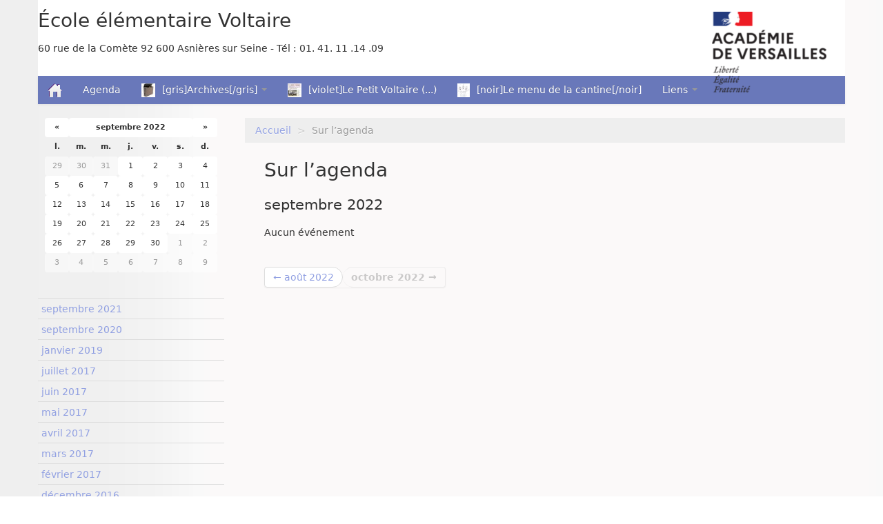

--- FILE ---
content_type: text/html; charset=utf-8
request_url: https://ec-voltaire-asnieres.ac-versailles.fr/spip.php?page=agenda&date_debut=2022-09-01
body_size: 9098
content:
<!DOCTYPE HTML>
<!--[if lt IE 7 ]> <html class="page_agenda ltr fr no-js ie ie6 lte9 lte8 lte7" xmlns="http://www.w3.org/1999/xhtml" xml:lang="fr" lang="fr" dir="ltr"> <![endif]-->
<!--[if IE 7 ]>    <html class="page_agenda ltr fr no-js ie ie7 lte9 lte8 lte7" xmlns="http://www.w3.org/1999/xhtml" xml:lang="fr" lang="fr" dir="ltr"> <![endif]-->
<!--[if IE 8 ]>    <html class="page_agenda ltr fr no-js ie ie8 lte9 lte8" xmlns="http://www.w3.org/1999/xhtml" xml:lang="fr" lang="fr" dir="ltr"> <![endif]-->
<!--[if IE 9 ]>    <html class="page_agenda ltr fr no-js ie ie9 lte9" xmlns="http://www.w3.org/1999/xhtml" xml:lang="fr" lang="fr" dir="ltr"> <![endif]-->
<!--[if (gt IE 9)|!(IE)]><!-->
<html class="page_agenda ltr fr no-js" xmlns="http://www.w3.org/1999/xhtml" xml:lang="fr" lang="fr" dir="ltr">
<!--<![endif]-->
	<head>
		<script type='text/javascript'>/*<![CDATA[*/(function(H){H.className=H.className.replace(/\bno-js\b/,'js')})(document.documentElement);/*]]>*/</script>
		
		<meta http-equiv="Content-Type" content="text/html; charset=utf-8" />

		<title> École élémentaire Voltaire </title>
<meta name="description" content="&#201;cole &#233;l&#233;mentaire situ&#233;e &#224; Asni&#232;res sur Seine dans les Hauts de Seine. 2&#232;me circonscription" />

<link rel="icon" type="image/x-icon" href="https://ec-voltaire-asnieres.ac-versailles.fr/plugins/scolaspip/favicon.ico" />
<link rel="shortcut icon" type="image/x-icon" href="https://ec-voltaire-asnieres.ac-versailles.fr/plugins/scolaspip/favicon.ico" /><meta http-equiv="Content-Type" content="text/html; charset=utf-8" />


<meta name="generator" content="SPIP 4.1.18" />


<link rel="alternate" type="application/rss+xml" title="Syndiquer tout le site" href="spip.php?page=backend" />
<meta name="viewport" content="width=device-width, initial-scale=1.0">

<link rel='stylesheet' href='local/cache-css/3e2bb4fed08b15ac793c4fd7247bbed5.css?1767614469' type='text/css' />











<script type='text/javascript'>var var_zajax_content='content';</script><script type="text/javascript">/* <![CDATA[ */
var mediabox_settings={"auto_detect":true,"ns":"box","tt_img":true,"sel_g":"#documents_portfolio a[type='image\/jpeg'],#documents_portfolio a[type='image\/png'],#documents_portfolio a[type='image\/gif']","sel_c":".mediabox","str_ssStart":"Diaporama","str_ssStop":"Arr\u00eater","str_cur":"{current}\/{total}","str_prev":"Pr\u00e9c\u00e9dent","str_next":"Suivant","str_close":"Fermer","str_loading":"Chargement\u2026","str_petc":"Taper \u2019Echap\u2019 pour fermer","str_dialTitDef":"Boite de dialogue","str_dialTitMed":"Affichage d\u2019un media","splash_url":"","lity":{"skin":"_simple-dark","maxWidth":"90%","maxHeight":"90%","minWidth":"400px","minHeight":"","slideshow_speed":"2500","opacite":"0.9","defaultCaptionState":"expanded"}};
/* ]]> */</script>
<!-- insert_head_css -->













 

 
















<script type='text/javascript' src='local/cache-js/8a127c02629848097491ea0083b4ca41.js?1767384296'></script>










<!-- insert_head -->











<link rel="alternate" type="application/json+oembed" href="https://ec-voltaire-asnieres.ac-versailles.fr/oembed.api/?format=json&amp;url=https%3A%2F%2Fec-voltaire-asnieres.ac-versailles.fr%2Fspip.php%3Fpage%3Dagenda%26amp%3Bdate_debut%3D2022-09-01" />	</head>
	<body>
<div class="page container">
	<div class="header" id="header">
		<div class="container">
			<div class="row">
<header class="accueil clearfix span12">
<div class="infos">
		<strong id="nom_site_spip" class="h1"><a rel="start home" href="http://ec-voltaire-asnieres.ac-versailles.fr/" title="accueil"> École élémentaire Voltaire  </a></strong>
		<div id="slogan_site_spip">60 rue de la Comète 92 600 Asnières sur Seine - Tél&nbsp;: 01. 41. 11 .14 .09
</div>
</div>

<div class="logo-institution">
	<a class="spip_out" href="http://www.ac-versailles.fr" title="Lien externe &mdash; Site de l'académie de Versailles"><img src='plugins/scolaspip/img/logo_academie.png?1767447858' alt='' width='200' height='141' /></a>
</div>
</header>
</div>		</div>
	</div>
		
	<div class="navbar navbar-inverse " id="nav">
		<div class="container">
			<div class="menu menu-container navbar-inner  navbar-inverse navbar-static-top ">
	<a class="btn btn-navbar" data-toggle="collapse" data-target=".nav-collapse-main"><span class="icon-bar"></span><span class="icon-bar"></span><span class="icon-bar"></span></a>
<div class="nav-collapse nav-collapse-main collapse"><ul class="menu-items menu-liste nav span12 nav navbar-nav">
		<li class="item menu-entree "><a href="http://ec-voltaire-asnieres.ac-versailles.fr/" ><img src='plugins/scolaspip/img/picto-home.png?1767447858' alt='Accueil' width='20' height='20' /> </a></li>		
		 <li class="item menu-entree  btagenda "><a href="spip.php?page=agenda&amp;date_debut=2026-01-01" title="Agenda complet">Agenda</a></li>

		
		
		<li class="item menu-entree dropdown ">
			<a href="#"  class="dropdown-toggle" data-toggle="dropdown" role="button" ><img
	src="local/cache-vignettes/L20xH20/rubon34-8fe65.jpg?1684845275" class='spip_logo' width='20' height='20'
	alt="" />[gris]Archives[/gris] <b class="caret"></b></a>
			<ul class="dropdown-menu" role="menu"	>
				<li class="item menu-entree "><a href="spip.php?rubrique34" title="Toute l&#039;actualité des classes et de l&#039;école depuis la création du site." >[gris]Archives[/gris]</a></li>
				<li class="divider"></li>
				
				<li class="item menu-entree">
					<a href="spip.php?rubrique208" title="Toute l&#039;actualité des classes et de l&#039;école pour l&#039;année 2019-2020."><img
	src="local/cache-vignettes/L20xH20/rubon208-eb267.jpg?1684845274" class='spip_logo' width='20' height='20'
	alt="" />[gris]1- Archives de la nouvelle Comète&nbsp;(...)</a>
					
					<ul>
						
						<li class="item menu-entree"><a href="spip.php?rubrique209"><img
	src="local/cache-vignettes/L20xH20/rubon209-882b4.jpg?1684845274" class='spip_logo' width='20' height='20'
	alt="" />[noir]- Infos pratiques[/noir]</a>
						
						</li>
						
					</ul>
					
				</li>
				
				<li class="item menu-entree">
					<a href="spip.php?rubrique204" title="Toute l&#039;actualité des classes et de l&#039;école pour l&#039;année 2018-2019."><img
	src="local/cache-vignettes/L20xH20/rubon204-49c92.jpg?1684845274" class='spip_logo' width='20' height='20'
	alt="" />[gris]2- Archives de la Nouvelle Comète&nbsp;(...)</a>
					
					<ul>
						
						<li class="item menu-entree"><a href="spip.php?rubrique205"><img
	src="local/cache-vignettes/L20xH20/rubon205-9422f.jpg?1684845274" class='spip_logo' width='20' height='20'
	alt="" />[noir]- Infos pratiques[/noir]</a>
						
						</li>
						
						<li class="item menu-entree"><a href="spip.php?rubrique206"><img
	src="local/cache-vignettes/L19xH20/rubon206-b2bba.jpg?1684845274" class='spip_logo' width='19' height='20'
	alt="" />[orange]- Evénements à l’école[/orange]</a>
						
						</li>
						
					</ul>
					
				</li>
				
				<li class="item menu-entree">
					<a href="spip.php?rubrique196" title="Toute l&#039;actualité des classes et de l&#039;école pour l&#039;année 2017-2018."><img
	src="local/cache-vignettes/L20xH20/rubon196-edc57.jpg?1684845274" class='spip_logo' width='20' height='20'
	alt="" />[gris]3- Archives de la Nouvelle Comète&nbsp;(...)</a>
					
					<ul>
						
						<li class="item menu-entree"><a href="spip.php?rubrique198"><img
	src="local/cache-vignettes/L20xH20/rubon198-31ba6.jpg?1684845274" class='spip_logo' width='20' height='20'
	alt="" />[noir]- Infos pratiques[/noir]</a>
						
						</li>
						
						<li class="item menu-entree"><a href="spip.php?rubrique201"><img
	src="local/cache-vignettes/L20xH20/rubon201-1b8d7.jpg?1684845274" class='spip_logo' width='20' height='20'
	alt="" />[violet]- JT Le Petit Voltaire 2017/2018[/violet]</a>
						
						</li>
						
					</ul>
					
				</li>
				
				<li class="item menu-entree">
					<a href="spip.php?rubrique170" title="Toute l&#039;actualité des classes et de l&#039;école pour l&#039;année 2016-2017."><img
	src="local/cache-vignettes/L20xH20/rubon170-4bb9d.jpg?1684845274" class='spip_logo' width='20' height='20'
	alt="" />[gris]4- Archives de la Nouvelle Comète&nbsp;(...)</a>
					
					<ul>
						
						<li class="item menu-entree"><a href="spip.php?rubrique171"><img
	src="local/cache-vignettes/L20xH20/rubon171-ed2fc.jpg?1684845274" class='spip_logo' width='20' height='20'
	alt="" />- Classes Découvertes</a>
						
						</li>
						
						<li class="item menu-entree"><a href="spip.php?rubrique172"><img
	src="local/cache-vignettes/L20xH20/rubon172-644f9.jpg?1684845274" class='spip_logo' width='20' height='20'
	alt="" />- Les Blogs des Classes (cliquer dessus pour&nbsp;(...)</a>
						
						</li>
						
						<li class="item menu-entree"><a href="spip.php?rubrique173"><img
	src="local/cache-vignettes/L20xH20/rubon173-c1a28.jpg?1684845274" class='spip_logo' width='20' height='20'
	alt="" />[noir]- Infos pratiques[/noir]</a>
						
						</li>
						
						<li class="item menu-entree"><a href="spip.php?rubrique174"><img
	src="local/cache-vignettes/L19xH20/rubon174-d1ee8.jpg?1684845274" class='spip_logo' width='19' height='20'
	alt="" />[orange]- Evénements à l’école[/orange]</a>
						
						</li>
						
						<li class="item menu-entree"><a href="spip.php?rubrique175"><img
	src="local/cache-vignettes/L20xH20/rubon175-1fc18.jpg?1684845274" class='spip_logo' width='20' height='20'
	alt="" />[rouge]- Actualité des Classes (cliquer dessus&nbsp;(...)</a>
						
						</li>
						
						<li class="item menu-entree"><a href="spip.php?rubrique178"><img
	src="local/cache-vignettes/L20xH20/rubon170-4bb9d.jpg?1684845274" class='spip_logo' width='20' height='20'
	alt="" />[violet]- JT Le Petit Voltaire 2016/2017[/violet]</a>
						
						</li>
						
					</ul>
					
				</li>
				
				<li class="item menu-entree">
					<a href="spip.php?rubrique145" title="Toute l&#039;actualité des classes et de l&#039;école pour l&#039;année 2015-2016."><img
	src="local/cache-vignettes/L20xH20/rubon145-74ce7.jpg?1684845274" class='spip_logo' width='20' height='20'
	alt="" />[gris]5- Archives de la Nouvelle Comète&nbsp;(...)</a>
					
					<ul>
						
						<li class="item menu-entree"><a href="spip.php?rubrique146"><img
	src="local/cache-vignettes/L20xH20/rubon146-a2076.jpg?1684845274" class='spip_logo' width='20' height='20'
	alt="" />- Classes Découvertes</a>
						
						</li>
						
						<li class="item menu-entree"><a href="spip.php?rubrique147"><img
	src="local/cache-vignettes/L20xH20/rubon147-95a86.jpg?1684845274" class='spip_logo' width='20' height='20'
	alt="" />- Les Blogs des Classes (cliquer dessus pour&nbsp;(...)</a>
						
						</li>
						
						<li class="item menu-entree"><a href="spip.php?rubrique150"><img
	src="local/cache-vignettes/L20xH20/rubon150-0c979.jpg?1684845274" class='spip_logo' width='20' height='20'
	alt="" />[noir]- Infos pratiques[/noir]</a>
						
						</li>
						
						<li class="item menu-entree"><a href="spip.php?rubrique151"><img
	src="local/cache-vignettes/L19xH20/rubon151-8cfe2.jpg?1684845274" class='spip_logo' width='19' height='20'
	alt="" />[orange]- Evénements à l’école[/orange]</a>
						
						</li>
						
						<li class="item menu-entree"><a href="spip.php?rubrique152"><img
	src="local/cache-vignettes/L20xH20/rubon152-8d4a6.jpg?1684845274" class='spip_logo' width='20' height='20'
	alt="" />[rouge]- Actualité des Classes (cliquer dessus&nbsp;(...)</a>
						
					<ul>
						
						<li class="item menu-entree"><a href="spip.php?rubrique155"><img
	src="local/cache-vignettes/L20xH20/rubon152-8d4a6.jpg?1684845274" class='spip_logo' width='20' height='20'
	alt="" />1- CP2</a>
						
						</li>
						
						<li class="item menu-entree"><a href="spip.php?rubrique156"><img
	src="local/cache-vignettes/L20xH20/rubon152-8d4a6.jpg?1684845274" class='spip_logo' width='20' height='20'
	alt="" />2- CP4</a>
						
						</li>
						
						<li class="item menu-entree"><a href="spip.php?rubrique157"><img
	src="local/cache-vignettes/L20xH20/rubon152-8d4a6.jpg?1684845274" class='spip_logo' width='20' height='20'
	alt="" />3- CE1 C</a>
						
						</li>
						
						<li class="item menu-entree"><a href="spip.php?rubrique158"><img
	src="local/cache-vignettes/L20xH20/rubon152-8d4a6.jpg?1684845274" class='spip_logo' width='20' height='20'
	alt="" />4- CE2 C</a>
						
						</li>
						
						<li class="item menu-entree"><a href="spip.php?rubrique159"><img
	src="local/cache-vignettes/L20xH20/rubon152-8d4a6.jpg?1684845274" class='spip_logo' width='20' height='20'
	alt="" />5- CE2 D</a>
						
						</li>
						
						<li class="item menu-entree"><a href="spip.php?rubrique160"><img
	src="local/cache-vignettes/L20xH20/rubon152-8d4a6.jpg?1684845274" class='spip_logo' width='20' height='20'
	alt="" />6- CM1 A</a>
						
						</li>
						
						<li class="item menu-entree"><a href="spip.php?rubrique161"><img
	src="local/cache-vignettes/L20xH20/rubon152-8d4a6.jpg?1684845274" class='spip_logo' width='20' height='20'
	alt="" />7- CM1/CM2</a>
						
						</li>
						
						<li class="item menu-entree"><a href="spip.php?rubrique162"><img
	src="local/cache-vignettes/L20xH20/rubon152-8d4a6.jpg?1684845274" class='spip_logo' width='20' height='20'
	alt="" />8- CM2 C</a>
						
						</li>
						
						<li class="item menu-entree"><a href="spip.php?rubrique163"><img
	src="local/cache-vignettes/L20xH20/rubon152-8d4a6.jpg?1684845274" class='spip_logo' width='20' height='20'
	alt="" />9- Toutes les classes</a>
						
						</li>
						
					</ul>
					
						</li>
						
					</ul>
					
				</li>
				
				<li class="item menu-entree">
					<a href="spip.php?rubrique106" title="Toute l&#039;actualité des classes et de l&#039;école pour l&#039;année 2014-2015."><img
	src="local/cache-vignettes/L20xH20/rubon106-9e2b4.jpg?1684845274" class='spip_logo' width='20' height='20'
	alt="" />[gris]6- Archives de la Nouvelle Comète&nbsp;(...)</a>
					
					<ul>
						
						<li class="item menu-entree"><a href="spip.php?rubrique109"><img
	src="local/cache-vignettes/L20xH20/rubon109-1744c.jpg?1684845274" class='spip_logo' width='20' height='20'
	alt="" />- Classes Découvertes</a>
						
						</li>
						
						<li class="item menu-entree"><a href="spip.php?rubrique112"><img
	src="local/cache-vignettes/L20xH20/rubon112-7d534.jpg?1684845274" class='spip_logo' width='20' height='20'
	alt="" />- Les Blogs des Classes (cliquer dessus pour&nbsp;(...)</a>
						
						</li>
						
						<li class="item menu-entree"><a href="spip.php?rubrique107"><img
	src="local/cache-vignettes/L20xH20/rubon107-4d32a.jpg?1684845274" class='spip_logo' width='20' height='20'
	alt="" />[bleu]- Vidéos[/bleu]</a>
						
						</li>
						
						<li class="item menu-entree"><a href="spip.php?rubrique108"><img
	src="local/cache-vignettes/L20xH20/rubon108-24e92.jpg?1684845274" class='spip_logo' width='20' height='20'
	alt="" />[marron]- Education et Culture[/marron]</a>
						
					<ul>
						
						<li class="item menu-entree"><a href="spip.php?rubrique117" title="Le site &#034;En classe&#034; rend visible le travail invisible de préparation à la venue du&nbsp;(...)"><img
	src="local/cache-vignettes/L30xH11/rubon117-e6985.png?1684845274" class='spip_logo' width='30' height='11'
	alt="" />[marron]"En classe" avec A.I.M.E[/marron]</a>
						
						</li>
						
						<li class="item menu-entree"><a href="spip.php?rubrique102" title="&#034;Suivez l&#039;artiste&#034; : un an avec le flûtiste Jocelyn Daubigney."><img
	src="local/cache-vignettes/L20xH20/rubon102-ec982.jpg?1684845274" class='spip_logo' width='20' height='20'
	alt="" />[marron]"Suivez l’artiste" avec les 5 classes&nbsp;(...)</a>
						
						</li>
						
						<li class="item menu-entree"><a href="spip.php?rubrique105" title="Participation des classes de CE1C et CP2 au concours &#034;Lire Égaux&#034;."><img
	src="local/cache-vignettes/L20xH20/rubon105-d2511.jpg?1684845274" class='spip_logo' width='20' height='20'
	alt="" />[marron]Concours "Lire égaux"[/marron]</a>
						
						</li>
						
					</ul>
					
						</li>
						
						<li class="item menu-entree"><a href="spip.php?rubrique110"><img
	src="local/cache-vignettes/L20xH20/rubon110-1ecca.jpg?1684845274" class='spip_logo' width='20' height='20'
	alt="" />[noir]- Infos pratiques[/noir]</a>
						
						</li>
						
						<li class="item menu-entree"><a href="spip.php?rubrique111"><img
	src="local/cache-vignettes/L19xH20/rubon111-5fdc9.jpg?1684845274" class='spip_logo' width='19' height='20'
	alt="" />[orange]- Evénements à l’école[/orange]</a>
						
						</li>
						
						<li class="item menu-entree"><a href="spip.php?rubrique113"><img
	src="local/cache-vignettes/L20xH20/rubon113-8c8a1.jpg?1684845274" class='spip_logo' width='20' height='20'
	alt="" />[rouge]- Actualité des Classes (cliquer dessus&nbsp;(...)</a>
						
					<ul>
						
						<li class="item menu-entree"><a href="spip.php?rubrique119"><img
	src="local/cache-vignettes/L20xH20/rubon113-8c8a1.jpg?1684845274" class='spip_logo' width='20' height='20'
	alt="" />1- CP1</a>
						
						</li>
						
						<li class="item menu-entree"><a href="spip.php?rubrique121"><img
	src="local/cache-vignettes/L20xH20/rubon113-8c8a1.jpg?1684845274" class='spip_logo' width='20' height='20'
	alt="" />2- CP2</a>
						
						</li>
						
						<li class="item menu-entree"><a href="spip.php?rubrique122"><img
	src="local/cache-vignettes/L20xH20/rubon113-8c8a1.jpg?1684845274" class='spip_logo' width='20' height='20'
	alt="" />3- CP5</a>
						
						</li>
						
						<li class="item menu-entree"><a href="spip.php?rubrique124"><img
	src="local/cache-vignettes/L20xH20/rubon113-8c8a1.jpg?1684845274" class='spip_logo' width='20' height='20'
	alt="" />4- CE1 C</a>
						
						</li>
						
						<li class="item menu-entree"><a href="spip.php?rubrique125"><img
	src="local/cache-vignettes/L20xH20/rubon113-8c8a1.jpg?1684845274" class='spip_logo' width='20' height='20'
	alt="" />5- CM1C</a>
						
						</li>
						
						<li class="item menu-entree"><a href="spip.php?rubrique126"><img
	src="local/cache-vignettes/L20xH20/rubon113-8c8a1.jpg?1684845274" class='spip_logo' width='20' height='20'
	alt="" />6- CM2 A</a>
						
					<ul>
						
						<li class="item menu-entree"><a href="spip.php?rubrique27"><img
	src="local/cache-vignettes/L20xH20/rubon113-8c8a1.jpg?1684845274" class='spip_logo' width='20' height='20'
	alt="" />17- Classe des CM2 A</a>
						
						</li>
						
					</ul>
					
						</li>
						
						<li class="item menu-entree"><a href="spip.php?rubrique127"><img
	src="local/cache-vignettes/L20xH20/rubon113-8c8a1.jpg?1684845274" class='spip_logo' width='20' height='20'
	alt="" />7- CM2 B</a>
						
						</li>
						
						<li class="item menu-entree"><a href="spip.php?rubrique129"><img
	src="local/cache-vignettes/L20xH20/rubon113-8c8a1.jpg?1684845274" class='spip_logo' width='20' height='20'
	alt="" />9- Toutes les classes</a>
						
						</li>
						
					</ul>
					
						</li>
						
						<li class="item menu-entree"><a href="spip.php?rubrique115"><img
	src="local/cache-vignettes/L20xH20/rubon115-c4c41.jpg?1684845275" class='spip_logo' width='20' height='20'
	alt="" />[violet]- Le Petit Voltaire (journal en&nbsp;(...)</a>
						
						</li>
						
					</ul>
					
				</li>
				
				<li class="item menu-entree">
					<a href="spip.php?rubrique61" title="Toute l&#039;actualité des classes et de l&#039;école pour l&#039;année 2013-2014."><img
	src="local/cache-vignettes/L20xH20/rubon61-08557.jpg?1684845275" class='spip_logo' width='20' height='20'
	alt="" />[gris]7- Archives de la Nouvelle Comète&nbsp;(...)</a>
					
					<ul>
						
						<li class="item menu-entree"><a href="spip.php?rubrique41"><img
	src="local/cache-vignettes/L20xH20/rubon41-25be9.jpg?1684845275" class='spip_logo' width='20' height='20'
	alt="" />- Classes Découvertes</a>
						
						</li>
						
						<li class="item menu-entree"><a href="spip.php?rubrique42"><img
	src="local/cache-vignettes/L20xH20/rubon42-a7007.jpg?1684845275" class='spip_logo' width='20' height='20'
	alt="" />- Les Blogs des Classes (cliquer dessus pour&nbsp;(...)</a>
						
						</li>
						
						<li class="item menu-entree"><a href="spip.php?rubrique44"><img
	src="local/cache-vignettes/L20xH20/rubon44-a2708.jpg?1684845275" class='spip_logo' width='20' height='20'
	alt="" />[bleu]- Vidéos[/bleu]</a>
						
						</li>
						
						<li class="item menu-entree"><a href="spip.php?rubrique43"><img
	src="local/cache-vignettes/L20xH20/rubon43-f1106.jpg?1684845275" class='spip_logo' width='20' height='20'
	alt="" />[marron]- Education et Culture[/marron]</a>
						
						</li>
						
						<li class="item menu-entree"><a href="spip.php?rubrique37"><img
	src="local/cache-vignettes/L20xH20/rubon37-42b58.jpg?1684845275" class='spip_logo' width='20' height='20'
	alt="" />[noir]- Infos pratiques[/noir]</a>
						
						</li>
						
						<li class="item menu-entree"><a href="spip.php?rubrique38"><img
	src="local/cache-vignettes/L19xH20/rubon38-c1201.jpg?1684845275" class='spip_logo' width='19' height='20'
	alt="" />[orange]- Evénements à l’école[/orange]</a>
						
						</li>
						
						<li class="item menu-entree"><a href="spip.php?rubrique36"><img
	src="local/cache-vignettes/L20xH20/rubon36-0b874.jpg?1684845275" class='spip_logo' width='20' height='20'
	alt="" />[rouge]- Actualité des Classes (cliquer dessus&nbsp;(...)</a>
						
					<ul>
						
						<li class="item menu-entree"><a href="spip.php?rubrique45"><img
	src="local/cache-vignettes/L20xH20/rubon36-0b874.jpg?1684845275" class='spip_logo' width='20' height='20'
	alt="" />1- CP 3</a>
						
						</li>
						
						<li class="item menu-entree"><a href="spip.php?rubrique46"><img
	src="local/cache-vignettes/L20xH20/rubon36-0b874.jpg?1684845275" class='spip_logo' width='20' height='20'
	alt="" />2- CE1 C</a>
						
						</li>
						
						<li class="item menu-entree"><a href="spip.php?rubrique47"><img
	src="local/cache-vignettes/L20xH20/rubon36-0b874.jpg?1684845275" class='spip_logo' width='20' height='20'
	alt="" />3- CE1 D</a>
						
						</li>
						
						<li class="item menu-entree"><a href="spip.php?rubrique48"><img
	src="local/cache-vignettes/L20xH20/rubon36-0b874.jpg?1684845275" class='spip_logo' width='20' height='20'
	alt="" />4- CE2 D</a>
						
						</li>
						
						<li class="item menu-entree"><a href="spip.php?rubrique49"><img
	src="local/cache-vignettes/L20xH20/rubon36-0b874.jpg?1684845275" class='spip_logo' width='20' height='20'
	alt="" />5- CM1 C</a>
						
						</li>
						
						<li class="item menu-entree"><a href="spip.php?rubrique50"><img
	src="local/cache-vignettes/L20xH20/rubon36-0b874.jpg?1684845275" class='spip_logo' width='20' height='20'
	alt="" />6- CM2 A</a>
						
						</li>
						
						<li class="item menu-entree"><a href="spip.php?rubrique51"><img
	src="local/cache-vignettes/L20xH20/rubon36-0b874.jpg?1684845275" class='spip_logo' width='20' height='20'
	alt="" />7- CM2 B</a>
						
						</li>
						
						<li class="item menu-entree"><a href="spip.php?rubrique52"><img
	src="local/cache-vignettes/L20xH20/rubon36-0b874.jpg?1684845275" class='spip_logo' width='20' height='20'
	alt="" />8- Toutes les classes</a>
						
						</li>
						
					</ul>
					
						</li>
						
						<li class="item menu-entree"><a href="spip.php?rubrique39"><img
	src="local/cache-vignettes/L20xH20/rubon39-85b68.jpg?1684845275" class='spip_logo' width='20' height='20'
	alt="" />[violet]- Le Petit Voltaire (journal en&nbsp;(...)</a>
						
						</li>
						
					</ul>
					
				</li>
				
				<li class="item menu-entree">
					<a href="spip.php?rubrique54" title="Vous trouverez dans cette rubrique les archives du premier blog des CE1 D de l&#039;année&nbsp;(...)"><img
	src="local/cache-vignettes/L20xH20/rubon54-c4858.jpg?1684845275" class='spip_logo' width='20' height='20'
	alt="" />[gris]8- Archives du Blog des CE1 D 2012-2013[/gri</a>
					
				</li>
				
			</ul>
		</li>
		
        
		
		<li class="item item-66 menu-entree">
			<a href="spip.php?rubrique66"  title="Le journal de l&#039;école Voltaire qui existait sous sa forme papier et sous la forme d&#039;un&nbsp;(...)"><img
	src="local/cache-vignettes/L20xH20/rubon66-9ae25.jpg?1684845275" class='spip_logo' width='20' height='20'
	alt="" />[violet]Le Petit Voltaire&nbsp;(...)</a>
		</li>
		
        

		
		<li class="item menu-entree">
			<a href="spip.php?article128"><img
	src="local/cache-vignettes/L18xH20/arton128-5f5b9.jpg?1684845275" class='spip_logo' width='18' height='20'
	alt="" />[noir]Le menu de la cantine[/noir]</a>
		</li>
		

		<li class="item menu-entree dropdown ">
			<a href="spip.php?page=sites" title="Tous les sites sélectionnés" class="dropdown-toggle" data-toggle="dropdown" role="button" >Liens&nbsp;<b class="caret "></b></a>
			<ul class="dropdown-menu" role="menu"	>
				<li class="item menu-entree "><a href="spip.php?page=sites" >Tous les liens</a></li>
				
				<li class="divider"></li>
				
				<li  class="item menu-entree"><a href="http://www.artludique.com" title="Lien externe - Exposition DESSINS DU STUDIO GHIBLI, Les secrets du Layout pour comprendre l&#039;animation de (...)" class="spip_out"><img
	src="local/cache-vignettes/L30xH6/siteon20-1467d.jpg?1684845275" class='spip_logo' width='30' height='6'
	alt="" />Art Ludique - Le Musée -</a></li>
			
				<li  class="item menu-entree"><a href="https://calculatice.ac-lille.fr/calculatice/spip.php?rubrique2" title="Lien externe - Un site pour s&#039;exercer au calcul mental du CP au CM2." class="spip_out"><img
	src="local/cache-vignettes/L30xH9/siteon11-af561.png?1684845275" class='spip_logo' width='30' height='9'
	alt="" />Calcul@TICE</a></li>
			
				<li  class="item menu-entree"><a href="http://www.centrepompidou.fr/" title="Lien externe" class="spip_out"><img
	src="local/cache-vignettes/L30xH14/siteon19-3da1a.png?1684845275" class='spip_logo' width='30' height='14'
	alt="" />Centre Pompidou</a></li>
			
				<li  class="item menu-entree"><a href="http://clpav.fr/index.htm" title="Lien externe - Biographie, &#233;coute et lecture des contes de Charles Perrault." class="spip_out"><img
	src="local/cache-vignettes/L17xH20/siteon14-27a0d.png?1684845275" class='spip_logo' width='17' height='20'
	alt="" />Contes de Perrault</a></li>
			
				<li  class="item menu-entree"><a href="http://www.ecoleetcinema92.ac-versailles.fr/cinema/" title="Lien externe - [rouge]Le site &#034;Ecole et Cin&#233;ma&#034;[/rouge] est le portail qui vous donnera toutes les informations (...)" class="spip_out"><img
	src="local/cache-vignettes/L27xH20/siteon16-65848.jpg?1684845275" class='spip_logo' width='27' height='20'
	alt="" />Ecole et Cinéma</a></li>
			
				<li  class="item menu-entree"><a href="http://www.talentshauts.fr/" title="Lien externe - Des albums pour les filles que tous les gar&#231;ons devraient lire et inversement, des romans (...)" class="spip_out"><img
	src="local/cache-vignettes/L20xH20/siteon25-2d22a.jpg?1684845275" class='spip_logo' width='20' height='20'
	alt="" />Éditions Talents Hauts</a></li>
			
				<li  class="item menu-entree"><a href="http://www.individus-en-mouvements.com/fr/en-classe/" title="Lien externe - Le site En classe rend visible le travail invisible de pr&#233;paration &#224; la venue du spectacle En (...)" class="spip_out"><img
	src="local/cache-vignettes/L30xH11/siteon37-54c7f.png?1684845275" class='spip_logo' width='30' height='11'
	alt="" />En classe - A.I.M.E</a></li>
			
				<li  class="item menu-entree"><a href="http://www.histoire-image.org/index.php" title="Lien externe - L&#039;Histoire par l&#039;image explore l&#039;Histoire de France &#224; travers les collections des mus&#233;es et les (...)" class="spip_out"><img
	src="local/cache-vignettes/L20xH20/siteon7-e7565.png?1684845275" class='spip_logo' width='20' height='20'
	alt="" />Histoire par l’image</a></li>
			
				<li  class="item menu-entree"><a href="http://www.jardinons-alecole.org/pages/intro.php" title="Lien externe - Faire un jardin scolaire, pratiquer le jardinage &#224; l&#039;&#233;cole en maternelle et primaire : Jardin (...)" class="spip_out"><img
	src="local/cache-vignettes/L25xH20/siteon15-33324.jpg?1684845275" class='spip_logo' width='25' height='20'
	alt="" />Jardinons à l’école</a></li>
			
				<li  class="item menu-entree"><a href="http://kids.englishforschools.fr/" title="Lien externe - D&#233;couvrez l&#039;anglais en jouant et en vous amusant gr&#226;ce &#224; de nombreuses ressources multim&#233;dias (...)" class="spip_out"><img
	src="local/cache-vignettes/L30xH14/siteon27-46ff0.png?1684845275" class='spip_logo' width='30' height='14'
	alt="" />KIDS - l’univers dédié aux enfants - English for&nbsp;(...)</a></li>
			
				<li  class="item menu-entree"><a href="https://ressources.sesamath.net/matoumatheux/www/accueilniveaux/accueilFrance.htm" title="Lien externe - Un site pour s&#039;entra&#238;ner aux math&#233;matiques en s&#039;amusant du CP au coll&#232;ge !" class="spip_out"><img
	src="local/cache-vignettes/L16xH20/siteon32-93234.png?1684845275" class='spip_logo' width='16' height='20'
	alt="" />Le Matou matheux</a></li>
			
				<li  class="item menu-entree"><a href="http://eduscol.education.fr/chansonsquifontlhistoire/" title="Lien externe - Un site qui met &#224; disposition des enseignants et de tous, les chroniques de Bertrand Dicale, sur (...)" class="spip_out"><img
	src="local/cache-vignettes/L20xH20/siteon10-f48f2.jpg?1684845275" class='spip_logo' width='20' height='20'
	alt="" />Les chansons qui font l’Histoire</a></li>
			
				<li  class="item menu-entree"><a href="http://bouchons.de.lespoir.free.fr/index.php" title="Lien externe - Outre les manifestations sportives auxquelles elle participe, l&#039;association &#034;Les Clayes (...)" class="spip_out"><img
	src="local/cache-vignettes/L20xH20/siteon35-ab7f7.jpg?1684845275" class='spip_logo' width='20' height='20'
	alt="" />Les Clayes Handisport</a></li>
			
				<li  class="item menu-entree"><a href="http://www.mam.paris.fr/" title="Lien externe" class="spip_out"><img
	src="local/cache-vignettes/L30xH19/siteon18-2f5c7.png?1684845275" class='spip_logo' width='30' height='19'
	alt="" />Musée d’Art Moderne - Paris.fr</a></li>
			
				<li  class="item menu-entree"><a href="http://www.occe92.net/" title="Lien externe - Site de l&#039;O.C.C.E 92- Concours mini-jardins extraordinaires" class="spip_out">OCCE 92</a></li>
			
				<li  class="item menu-entree"><a href="http://suivezlartiste.com/" title="Lien externe - Suivre l&#039;actualit&#233; de quelques musiciens de Insula Orchestra dans leur projet avec des classes (...)" class="spip_out"><img
	src="local/cache-vignettes/L18xH20/siteon17-b0863.jpg?1684845275" class='spip_logo' width='18' height='20'
	alt="" />Suivez l’artiste avec Insula Orchestra</a></li>
			
			
			</ul>
		</li>
		
		
	</ul></div>
</div>
		</div>
	</div>
		
	<div class="container ">
		<div class="row">
			<div class="content span9" id="content">
				<ul class="breadcrumb">
	<li><a href="http://ec-voltaire-asnieres.ac-versailles.fr/">Accueil</a><span class="divider"> &gt; </span></li>
	<li class="active">Sur l’agenda</li>
</ul>				<div class="inner-content"><section>

	<header class="cartouche">
		<h1 class="">Sur l’agenda</h1>
	</header>

	

	<div class="main">
		<div class='ajaxbloc' data-ajax-env='iPGiuOFrItZgsYfqnsi0qr1CZsJIE5nee+s5xJ3XzAW7kt0C/jMaJTxq9a9olioG+R+aPrhMjFOnIIB0WlxwmgKnSVpq83B1MbZkph1MnAGouWEMds2Gdny5pMnpJqHY2RN4DNEOmvVCPDpCbS2O11yW4CkHzru850T3rrC1Hk6iiOIqIUYXisPNF78VpoaI9XJjfAt/gKIfc9Aod1Pbg8UagL+7jU8xUyEkKUSS/paLL0RvNr0N+tc5oelJtxvz+vv2vVqCX3J6xAL8vA==' data-origin="spip.php?page=agenda&amp;date_debut=2022-09-01">



<div id="agenda-liste" class="liste long evenements">
<h2>septembre 2022</h2>

	<p>Aucun événement</p>


<nav class="pagination">
	
	
	 
	<ul class="pager">
	<li
	class="prev previous"><a href='spip.php?page=agenda&amp;date_debut=2022-08-01#agenda-liste' class='lien_pagination' rel='prev'>&larr; août 2022</a></li><li
	class="next disabled"><span class="on active" rel='next'>octobre 2022 &rarr;</span></li>
</ul>
</nav>
</div></div><!--ajaxbloc-->	</div>
</section></div>
			</div>
			<div class="aside  col span3" id="aside">
				<div id="calendar" class="calendriermini minicalendar">
	<h2 class="menu-titre">Calendrier</h2>
	<div class="calendar-container"
					data-json="spip.php?page=calendrier_mini_event.json&amp;lang=fr"
					data-year="2022"
					data-month="9"
					data-url="spip.php?page=agenda&amp;date_debut=2022-09-01"
					data-vardate="date_debut"
					><div class="alt">
			
			<strong>septembre 2022&nbsp;:</strong>
			
			<p>Rien pour ce mois</p>
			
			<p class="pagination">
			<a rel="nofollow" href="spip.php?page=agenda&amp;date_debut=2022-08-01">août 2022</a>
			| <a rel="nofollow" href="spip.php?page=agenda&amp;date_debut=2022-10-01">octobre 2022</a>
			</p>
		</div>
	</div>
</div><script type='text/javascript'>
if (window.jQuery){jQuery(function(){
	jQuery.getScript('local/cache-js/jsdyn-javascript_calendrier_mini_js-b5bac5bd-minify-0a34.js',function(){minical.init('.minicalendar .calendar-container');});
});}
</script><style type="text/css">
/*!
* Datepicker for Bootstrap v1.9.0 (https://github.com/uxsolutions/bootstrap-datepicker)
*
* Licensed under the Apache License v2.0 (http://www.apache.org/licenses/LICENSE-2.0)
*/
.datepicker{padding:4px;border-radius:4px;direction:ltr}
.datepicker-inline{width:220px;border:1px solid var(--minical-border-color,#eee)}
.datepicker-rtl{direction:rtl}
.datepicker-rtl.dropdown-menu{left:auto}
.datepicker-rtl table tr td span{float:right}
.datepicker-dropdown{top:0;left:0}
.datepicker-dropdown:before{content:'';display:inline-block;border-left:7px solid transparent;border-right:7px solid transparent;border-bottom:7px solid var(--minical-border-dark-color,#999);border-top:0;border-bottom-color:var(--minical-border-color,#eee);position:absolute}
.datepicker-dropdown:after{content:'';display:inline-block;border-left:6px solid transparent;border-right:6px solid transparent;border-bottom:6px solid #fff;border-top:0;position:absolute}
.datepicker-dropdown.datepicker-orient-left:before{left:6px}
.datepicker-dropdown.datepicker-orient-left:after{left:7px}
.datepicker-dropdown.datepicker-orient-right:before{right:6px}
.datepicker-dropdown.datepicker-orient-right:after{right:7px}
.datepicker-dropdown.datepicker-orient-bottom:before{top:-7px}
.datepicker-dropdown.datepicker-orient-bottom:after{top:-6px}
.datepicker-dropdown.datepicker-orient-top:before{bottom:-7px;border-bottom:0;border-top:7px solid var(--minical-border-dark-color,#999);}
.datepicker-dropdown.datepicker-orient-top:after{bottom:-6px;border-bottom:0;border-top:6px solid #fff}
.datepicker table{margin:0;-webkit-touch-callout:none;-webkit-user-select:none;-khtml-user-select:none;-moz-user-select:none;-ms-user-select:none;user-select:none}
.datepicker td,.datepicker th{text-align:center;width:20px;height:20px;border-radius:4px;border:none}
.table-striped .datepicker table tr td,.table-striped .datepicker table tr th{background-color:transparent}
.datepicker table tr td.day:hover,.datepicker table tr td.day.focused{background:#eee;cursor:pointer}
.datepicker table tr td.old,.datepicker table tr td.new{color:var(--minical-day-disabled-color,#999);}
.datepicker table tr td.disabled,.datepicker table tr td.disabled:hover{background:none;color:var(--minical-day-disabled-color,#999);;cursor:default}
.datepicker table tr td.highlighted{background:#d9edf7;border-radius:0}
.datepicker table tr td.range,.datepicker table tr td.range:hover,.datepicker table tr td.range.disabled,.datepicker table tr td.range.disabled:hover{background:#eee;border-radius:0}
.datepicker table tr td.active,.datepicker table tr td.active:hover,.datepicker table tr td.active.disabled,.datepicker table tr td.active.disabled:hover{background-color:var(--minical-active-bg,#04c);border:1px solid var(--minical-active-border-color,#04c);color:var(--minical-active-color,#fff)}
.datepicker table tr td.active:hover,.datepicker table tr td.active.disabled:hover,.datepicker table tr td.active:active,.datepicker table tr td.active:hover:active,.datepicker table tr td.active.disabled:active,.datepicker table tr td.active.disabled:hover:active,.datepicker table tr td.active.disabled,.datepicker table tr td.active:hover.disabled,.datepicker table tr td.active[disabled],.datepicker table tr td.active:hover[disabled],.datepicker table tr td.active.disabled[disabled],.datepicker table tr td.active.disabled:hover[disabled]{background-color:var(--minical-active-bg-hover,#04c)}
.datepicker table tr td span{display:block;width:23%;height:54px;line-height:54px;float:left;margin:1%;cursor:pointer;border-radius:4px}
.datepicker table tr td span:hover,.datepicker table tr td span.focused{background:#eee}
.datepicker table tr td span.disabled,.datepicker table tr td span.disabled:hover{background:none;color:var(--minical-day-disabled-color,#999);;cursor:default}
.datepicker table tr td span.active,.datepicker table tr td span.active:hover,.datepicker table tr td span.active.disabled,.datepicker table tr td span.active.disabled:hover{background-color:var(--minical-active-bg,#04c);border:1px solid var(--minical-active-border-color,#04c);color:var(--minical-active-color,#fff)}
.datepicker table tr td span.active:hover,.datepicker table tr td span.active:hover:hover,.datepicker table tr td span.active.disabled:hover,.datepicker table tr td span.active.disabled:hover:hover,.datepicker table tr td span.active:active,.datepicker table tr td span.active:hover:active,.datepicker table tr td span.active.disabled:active,.datepicker table tr td span.active.disabled:hover:active,.datepicker table tr td span.active.disabled,.datepicker table tr td span.active:hover.disabled,.datepicker table tr td span.active.disabled.disabled,.datepicker table tr td span.active.disabled:hover.disabled,.datepicker table tr td span.active[disabled],.datepicker table tr td span.active:hover[disabled],.datepicker table tr td span.active.disabled[disabled],.datepicker table tr td span.active.disabled:hover[disabled]{background-color:var(--minical-active-bg-hover,#04c)}
.datepicker table tr td span.old,.datepicker table tr td span.new{color:var(--minical-day-disabled-color,#999);}
.datepicker .datepicker-switch{width:145px}
.datepicker .datepicker-switch,.datepicker .prev,.datepicker .next,.datepicker tfoot tr th{cursor:pointer}
.datepicker .datepicker-switch:hover,.datepicker .prev:hover,.datepicker .next:hover,.datepicker tfoot tr th:hover{background:#eee}
.datepicker .prev.disabled,.datepicker .next.disabled{visibility:hidden}
.datepicker .cw{font-size:10px;width:12px;padding:0 2px 0 5px;vertical-align:middle}
.input-append.date .add-on,.input-prepend.date .add-on{cursor:pointer}
.input-append.date .add-on i,.input-prepend.date .add-on i{margin-top:3px}
.input-daterange input{text-align:center}
.input-daterange input:first-child{border-radius:3px 0 0 3px}
.input-daterange input:last-child{border-radius:0 3px 3px 0}
.input-daterange .add-on{display:inline-block;width:auto;min-width:16px;height:20px;padding:4px 5px;font-weight:400;line-height:20px;text-align:center;text-shadow:0 1px 0 #fff;vertical-align:middle;background-color:#eee;border:1px solid #ccc;margin-left:-5px;margin-right:-5px}
.datepicker.dropdown-menu{position:absolute;top:100%;left:0;z-index:1000;float:left;display:none;min-width:160px;list-style:none;background-color:#fff;border:1px solid #ccc;border:1px solid rgba(0,0,0,0.2);border-radius:5px;box-shadow:0 5px 10px rgba(0,0,0,0.2);-webkit-background-clip:padding-box;-moz-background-clip:padding;background-clip:padding-box;*border-right-width:2px;*border-bottom-width:2px;color:#333;font-size:13px;line-height:20px}
.datepicker.dropdown-menu th,.datepicker.datepicker-inline th,.datepicker.dropdown-menu td,.datepicker.datepicker-inline td{padding:4px 5px}
.calendriermini{margin-bottom:1em}
.calendriermini .calendar-container{height:17em;position:relative}
.calendriermini .calendar-container .image_loading{position:absolute;top:50%;left:50%;margin-top:-16px;margin-left:-16px}
:root{--minical-border-color:#ccc;--minical-active-bg:#f3d17a;--minical-active-color:#333;--minical-active-border-color:transparent;--minical-active-bg-hover:#deba5d;--minical-border-dark-color:#999;--minical-day-disabled-color:#999;--minical-calendrier-couleur6-bg:#DBB8DC;--minical-calendrier-couleur6-bg-hover:#cd9fce;--minical-calendrier-couleur6-color:#636}
.js .calendriermini .calendar-container .alt{display:none}
.calendriermini table{width:100%;font-size:.8em;text-align:center;margin:0 auto;border-collapse:collapse}
.calendriermini table caption{margin:0 auto;padding:0}
.calendriermini table th{padding:0}
.calendriermini table th,.calendriermini table td{width:14%;line-height:1.75em;padding:0;background:#fff}
.calendriermini .ui-datepicker-inline{width:100%;border:0!important;padding:0!important}
.calendriermini .datepicker-inline{width:100%!important;box-sizing:border-box;border:0!important;padding:0!important}
.calendriermini .datepicker-inline th.dow{background-color:transparent}
.calendriermini .datepicker-inline .old.day,.calendriermini .datepicker-inline .new.day{background-color:rgba(255,255,255,0.5)}
.calendriermini table .day.active{font-weight:700}
.calendriermini .datepicker .day.calendrier-couleur1{background-color:var(--minical-calendrier-couleur1-bg,var(--minical-active-bg));border-color:var(--minical-calendrier-couleur1-border-color,var(--minical-active-border-color));color:var(--minical-calendrier-couleur1-color,var(--minical-active-color))}
.calendriermini .datepicker .day.calendrier-couleur1:hover,.calendriermini .datepicker .day.calendrier-couleur1:active{background-color:var(--minical-calendrier-couleur1-bg-hover,var(--minical-active-bg-hover))}
.calendriermini .datepicker .day.calendrier-couleur2{background-color:var(--minical-calendrier-couleur2-bg,var(--minical-active-bg));border-color:var(--minical-calendrier-couleur2-border-color,var(--minical-active-border-color));color:var(--minical-calendrier-couleur2-color,var(--minical-active-color))}
.calendriermini .datepicker .day.calendrier-couleur2:hover,.calendriermini .datepicker .day.calendrier-couleur2:active{background-color:var(--minical-calendrier-couleur2-bg-hover,var(--minical-active-bg-hover))}
.calendriermini .datepicker .day.calendrier-couleur3{background-color:var(--minical-calendrier-couleur3-bg,var(--minical-active-bg));border-color:var(--minical-calendrier-couleur3-border-color,var(--minical-active-border-color));color:var(--minical-calendrier-couleur3-color,var(--minical-active-color))}
.calendriermini .datepicker .day.calendrier-couleur3:hover,.calendriermini .datepicker .day.calendrier-couleur3:active{background-color:var(--minical-calendrier-couleur3-bg-hover,var(--minical-active-bg-hover))}
.calendriermini .datepicker .day.calendrier-couleur4{background-color:var(--minical-calendrier-couleur4-bg,var(--minical-active-bg));border-color:var(--minical-calendrier-couleur4-border-color,var(--minical-active-border-color));color:var(--minical-calendrier-couleur4-color,var(--minical-active-color))}
.calendriermini .datepicker .day.calendrier-couleur4:hover,.calendriermini .datepicker .day.calendrier-couleur4:active{background-color:var(--minical-calendrier-couleur4-bg-hover,var(--minical-active-bg-hover))}
.calendriermini .datepicker .day.calendrier-couleur5{background-color:var(--minical-calendrier-couleur5-bg,var(--minical-active-bg));border-color:var(--minical-calendrier-couleur5-border-color,var(--minical-active-border-color));color:var(--minical-calendrier-couleur5-color,var(--minical-active-color))}
.calendriermini .datepicker .day.calendrier-couleur5:hover,.calendriermini .datepicker .day.calendrier-couleur5:active{background-color:var(--minical-calendrier-couleur5-bg-hover,var(--minical-active-bg-hover))}
.calendriermini .datepicker .day.calendrier-couleur6{background-color:var(--minical-calendrier-couleur6-bg,var(--minical-active-bg));border-color:var(--minical-calendrier-couleur6-border-color,var(--minical-active-border-color));color:var(--minical-calendrier-couleur6-color,var(--minical-active-color))}
.calendriermini .datepicker .day.calendrier-couleur6:hover,.calendriermini .datepicker .day.calendrier-couleur6:active{background-color:var(--minical-calendrier-couleur6-bg-hover,var(--minical-active-bg-hover))}

</style>
<a id='pagination_mois' class='pagination_ancre'></a>
<ul class="liste-items">

<li class="item"><a href='spip.php?page=agenda&amp;date_debut=2021-09-01'>septembre 2021</a></li>

<li class="item"><a href='spip.php?page=agenda&amp;date_debut=2020-09-01'>septembre 2020</a></li>

<li class="item"><a href='spip.php?page=agenda&amp;date_debut=2019-01-01'>janvier 2019</a></li>

<li class="item"><a href='spip.php?page=agenda&amp;date_debut=2017-07-01'>juillet 2017</a></li>

<li class="item"><a href='spip.php?page=agenda&amp;date_debut=2017-06-01'>juin 2017</a></li>

<li class="item"><a href='spip.php?page=agenda&amp;date_debut=2017-05-01'>mai 2017</a></li>

<li class="item"><a href='spip.php?page=agenda&amp;date_debut=2017-04-01'>avril 2017</a></li>

<li class="item"><a href='spip.php?page=agenda&amp;date_debut=2017-03-01'>mars 2017</a></li>

<li class="item"><a href='spip.php?page=agenda&amp;date_debut=2017-02-01'>février 2017</a></li>

<li class="item"><a href='spip.php?page=agenda&amp;date_debut=2016-12-01'>décembre 2016</a></li>

</ul>
<div class="pagination"><ul><li class="active"><span class="on active">0</span></li><li><a href='spip.php?page=agenda&amp;date_debut=2022-09-01&amp;debut_mois=10#pagination_mois' class='lien_pagination' rel='nofollow'>10</a></li><li><a href='spip.php?page=agenda&amp;date_debut=2022-09-01&amp;debut_mois=20#pagination_mois' class='lien_pagination' rel='nofollow'>20</a></li><li><a href='spip.php?page=agenda&amp;date_debut=2022-09-01&amp;debut_mois=30#pagination_mois' class='lien_pagination' rel='nofollow'>30</a></li><li><a href='spip.php?page=agenda&amp;date_debut=2022-09-01&amp;debut_mois=40#pagination_mois' class='lien_pagination' rel='nofollow'>40</a></li>
	</ul></div>							</div>
		</div>
	</div>

	<div class="footer" id="footer">
		<div class="container">
			<div class="colophon">
	 2012-2026  &mdash;  École élémentaire Voltaire    (académie de Versailles)<p>Directeur de publication : I.E.N</p>
	<p>
			<a href="spip.php?page=login&amp;url=spip.php%3Fpage%3Dagenda%26amp%3Bdate_debut%3D2022-09-01" rel="nofollow" class='login_modal'><i class="icon-user"></i> Se connecter</a><span class="sep"> | </span>	
	<a rel="contents" href="spip.php?page=plan"><i class="icon-asterisk"></i> Plan du site</a><span class="sep"> | </span>
	<a href="spip.php?page=mentions" title="Informations sur le site"><i class="icon-info-sign"></i> Mentions légales</a><span class="sep"> | </span>
	<a href="spip.php?page=backend" rel="alternate" title="Syndiquer tout le site"><img src='squelettes-dist/img/feed.png?1724149392' alt='Suivre la vie du site' width='16' height='16' />&nbsp;RSS&nbsp;2.0</a>
	
	</p>
</div>
<small class="generator">
	<a href="https://www.spip.net/" rel="generator" title="Site réalisé avec SPIP" class="spip_out"><img src='plugins/scolaspip/spip.png?1767447858' alt='SPIP' width='60' height='40' /></a>
	<a href="https://contrib.spip.net/?article4749" title="Squelette ScolaSPIP"><img src='plugins/scolaspip/img/scolaspip.png?1767447858' alt='ScolaSPIP' width='95' height='40' /></a>
</small>		</div>
	</div>
</div>
</body></html>